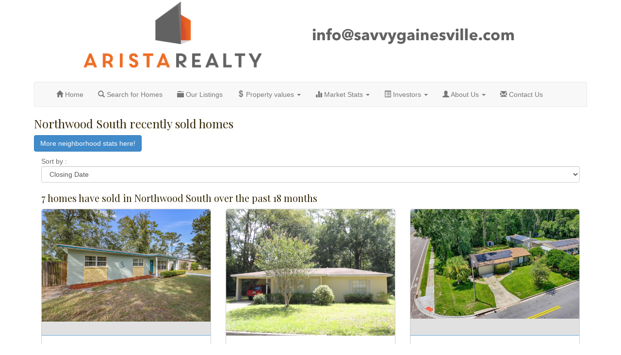

--- FILE ---
content_type: text/html
request_url: https://www.savvygainesville.com/gainesville-homes-sold/area/NW-Gainesville/Northwood-South.html
body_size: 5074
content:
<!DOCTYPE html>
<html lang="en">
  <head>
      <title>Northwood South recently sold homes - Gainesville, FL</title>
  <meta charset="utf-8">
  <meta http-equiv="X-UA-Compatible" content="IE=edge">
  <meta name="viewport" content="width=device-width, initial-scale=1">
<link rel="canonical" href="https://www.savvygainesville.com/gainesville-homes-sold/area/NW-Gainesville/Northwood-South.html" />
  <meta name="description" content="Northwood South recently sold homes and market stats. Northwood South is a subdivision in NW Gainesville.">
<link href="https://fonts.googleapis.com/css?family=Lora%3Aregular%2C%3Aitalic%2C%3A700%2C%3A700italic|Playfair+Display%3Aregular%2C%3Aitalic%2C%3A700%2C%3A700italic%2C%3A900%2C%3A900italic" rel="stylesheet" type="text/css">
  <!--[if lt IE 9]>
      <script src="https://oss.maxcdn.com/libs/html5shiv/3.7.0/html5shiv.js"></script>
      <script src="https://oss.maxcdn.com/libs/respond.js/1.4.2/respond.min.js"></script>
    <![endif]-->
  <link rel="stylesheet" type="text/css" href="https://localhomesearch.scdn6.secure.raxcdn.com/rs/bootstrap/css/bootstrap.css" />
  <link href="https://localhomesearch.scdn6.secure.raxcdn.com/rs/bootstrap/css/offcanvas.css" rel="stylesheet" media="none" onload="if(media!='all')media='all'">
  <link href="https://localhomesearch.scdn6.secure.raxcdn.com/savvygnv/sticky-footer2.css" rel="stylesheet" type="text/css" media="none" onload="if(media!='all')media='all'">
  <link href="https://localhomesearch.scdn6.secure.raxcdn.com/rs/DF_IDX.css" rel="stylesheet" type="text/css" media="none" onload="if(media!='all')media='all'">
    <script src="https://localhomesearch.scdn6.secure.raxcdn.com/rs/jquery-1.10.2.min.js"></script>
    <script src="https://localhomesearch.scdn6.secure.raxcdn.com/rs/bootstrap/js/bootstrap.min.js"></script>
    <script src="https://localhomesearch.scdn6.secure.raxcdn.com/rs/bootstrap/js/offcanvas.js"></script>
<!-- Facebook Pixel Code -->
<script>
  !function(f,b,e,v,n,t,s)
  {if(f.fbq)return;n=f.fbq=function(){n.callMethod?
  n.callMethod.apply(n,arguments):n.queue.push(arguments)};
  if(!f._fbq)f._fbq=n;n.push=n;n.loaded=!0;n.version='2.0';
  n.queue=[];t=b.createElement(e);t.async=!0;
  t.src=v;s=b.getElementsByTagName(e)[0];
  s.parentNode.insertBefore(t,s)}(window, document,'script',
  'https://connect.facebook.net/en_US/fbevents.js');
  fbq('init', '359107514518475');
  fbq('track', 'PageView');
</script>
<noscript><img height="1" width="1" style="display:none"
  src="https://www.facebook.com/tr?id=359107514518475&ev=PageView&noscript=1"
/></noscript>
<!-- End Facebook Pixel Code -->

<!-- Google tag (gtag.js) -->
<script async src="https://www.googletagmanager.com/gtag/js?id=G-182NZ4JGH6"></script>
<script>
  window.dataLayer = window.dataLayer || [];
  function gtag(){dataLayer.push(arguments);}
  gtag('js', new Date());

  gtag('config', 'G-182NZ4JGH6');
</script>

</head>
<body>
<a name="top"></a>
<style>
body { padding-top: 0px; margin-top: -10px; }
p { font:normal 15px/1.5em 'Lora', arial, sans-serif;color:#332704; }
h1 { font:normal 28px/1.2em 'Playfair Display', arial, sans-serif;color:#332704; }h2 { font:normal 24px/1.2em 'Playfair Display', arial, sans-serif;color:#332704; }h3 { font:normal 20px/1.2em 'Playfair Display', arial, sans-serif;color:#332704; }h4 { font:normal 15px/1.2em 'Lora', arial, sans-serif;color:#332704; }h5 { font:normal 14px/1.2em 'Lora', arial, sans-serif;color:#332704; }h6 { font:normal 13px/1.2em 'Lora', arial, sans-serif;color:#332704; }
.ad { border: solid 1px #e1e1e1; padding: 15px; margin-bottom: 15px; }
</style>
<div align="center" class="hidden-xs" style="background: #fff; width:100%;">
<a href="/"><img src="/images/savvyheader.png" border="0" class="img-responsive"></a>
</div>
<div class="visible-xs" style="background: #fff; width:100%;">
<a href="/"><img src="/images/savvyheader2.png" border="0" class="img-responsive"></a>
</div>
<br/>
<div class="container">

    <div class="navbar navbar-default" role="navigation">
      <div class="container">
        <div class="navbar-header">
        <a class="navbar-brand" href="#"></a>
          <button type="button" class="navbar-toggle" data-toggle="collapse" data-target=".navbar-collapse">
            <span class="sr-only">Toggle navigation</span>
            <span class="icon-bar"></span>
            <span class="icon-bar"></span>
            <span class="icon-bar"></span>
          </button>

        </div>
        <div class="collapse navbar-collapse">
          <ul class="nav navbar-nav">
            <li><a href="/"><span class="glyphicon glyphicon-home"></span> Home</a></li>
		    <li><a href="/gidx/"><span class="glyphicon glyphicon-search"></span> Search for Homes</a></li>
           <li ><a href="/ourlistings/"><span class="glyphicon glyphicon-folder-close"></span> Our Listings</a></li>
        <li class="dropdown">
          <a href="javascript:void(0);" class="dropdown-toggle" data-toggle="dropdown" role="button" aria-expanded="false"><span class="glyphicon glyphicon-usd"></span> Property values <span class="caret"></span></a>
    <ul class="dropdown-menu" role="menu">
 <li><a href="/analyzer/">Neighborhood Analyzer</a></li>
 <li><a href="/condos/analyzer/">Condo Analyzer</a></li>
 <li><a href="https://savvygnv.localhomevalue.net/" target="_new">Property <i>eValuator</i></a></li>
 <li><a href="/neighborhood-map/">Gainesville neighborhood map</a></li>
  </ul>
</li>
 <li class="dropdown">
          <a href="#" class="dropdown-toggle" data-toggle="dropdown" role="button" aria-expanded="false"><span class="glyphicon glyphicon-stats"></span> Market Stats <span class="caret"></span></a>
	<ul class="dropdown-menu" role="menu">
<li><a href="/area-stats/">Gainesville/Alachua County stats</a></li>
<li><a href="/neighborhood-stats/">Neighborhood stats</a></li>
<li><a href="/market-report/">Market report</a></li>
<li><a href="/heat/">Market 'heat' map</a></li>
 <li><a href="/neighborhood-map/">Gainesville neighborhood map</a></li>
<li><a href="/price-analyzer/">Price analyzer</a></li>
<li><a href="/north-central-florida-appreciation-rate/">Ocala/Gainesville appreciation rates</a></li>
	</ul>
</li>
	<li class="dropdown">
          <a href="#" class="dropdown-toggle" data-toggle="dropdown" role="button" aria-expanded="false"><span class="glyphicon glyphicon-list-alt"></span> Investors <span class="caret"></span></a>
    <ul class="dropdown-menu" role="menu">
	<li><a href="/real-estate-investor-services/">Investor services</a></li>
    <li><a href="/cashflow/">Cash flow analyzer</a></li>
	</ul>
</li>
        <li class="dropdown">
          <a href="#" class="dropdown-toggle" data-toggle="dropdown" role="button" aria-expanded="false"><span class="glyphicon glyphicon-user"></span> About Us <span class="caret"></span></a>
          <ul class="dropdown-menu" role="menu">
<li><a href="/agents/">Our Agents</a></li>
 <li><a href="/about/links.html">Links</a></li>
 <li><a href="/blog/archive.html">Blog</a></li>
 <li><a href="/list/archive.html">Top lists</a></li>
          </ul>
        </li>
 <li><a href="/contactus.html"><span class="glyphicon glyphicon-envelope"></span> Contact Us</a></li>
          </ul>
        </div><!-- /.nav-collapse -->
      </div><!-- /.container -->
    </div><!-- /.navbar -->

<style>
/*Mobile CSS*/
@media (max-width: 500px) {
	body {
		font-size: 18px;
		line-height: 22px;
	}
	.img-res {
		width: 100%;
	}
}
</style>
<h2>Northwood South recently sold homes</h2>
<script src="https://localhomesearch.scdn6.secure.raxcdn.com/rs/jquery.matchHeight-min.js"></script>

<style>
.bbump { margin-bottom:10px;}
#dfmap {width:100%;height:300px;}
.d { font: 8pt arial; }
.ls { border:1px solid #e0e0e0; min-height:240px; margin-bottom:8px; font-size:12pt;}
p { font:normal 12pt 'Lora', arial, sans-serif;color:#332704; }
</style>

<a href="/neighborhood-analyzer/Northwood-South.html" class="btn btn-primary bbump">More neighborhood stats here!</a><br/>
<div class="col-md-12">
<form>
Sort by : <select class="form-control" onchange="location.href=this.options[this.selectedIndex].value;">
<option value="Northwood-South.html?s=s">Square Feet</option>
<option value="Northwood-South.html?s=d" selected>Closing Date</option>
<option value="Northwood-South.html?s=r">Price/SqFt</option>
<option value="Northwood-South.html?s=p">Price</option>
</select>
</div>

<div class="col-md-12">
<h3>7 homes have sold in Northwood South over the past 18 months</h3>

<div class="row">
<!-- Repeating Listing -->
<div class="col-md-4 col-sm-6">
<div class="lpprop-block">
<div class="lpprop-image" data-mh="propImage">
<a href="/gainesville-homes-sold/area/NW-Gainesville/Northwood-South/3330_NW_41ST_AVENUE_Gainesville_FL_Northwood_South,327728.html"><img src="https://img.localhomesearch.net/gnv/5/3/533956.jpg" class="img-responsive"></a>
</div><!--./lpprop-image-->
<div class="lpprop-copy" data-mh="propCopy">
<div class="lpprop-address">
<a href="/gainesville-homes-sold/area/NW-Gainesville/Northwood-South/3330_NW_41ST_AVENUE_Gainesville_FL_Northwood_South,327728.html">3330 NW 41ST Ave, Gainesville</a><br/>
</div><!--./lpprop-address-->
Sold on Oct 27, 2025<br/>
$275,000 <small>($170.17 / SqFt)</small><br/>
3 BR, 2 BA, 1,616 sqft<br/>
<span class="d">KELLER WILLIAMS GAINESVILLE REALTY PARTNERS - MLS # 533956
</span>
</div>
</div>
</div>
<!-- Repeating Listing -->
<div class="col-md-4 col-sm-6">
<div class="lpprop-block">
<div class="lpprop-image" data-mh="propImage">
<a href="/gainesville-homes-sold/area/NW-Gainesville/Northwood-South/4223_NW_31ST_TERRACE_Gainesville_FL_Northwood_South,327316.html"><img src="https://img.localhomesearch.net/gnv/5/3/532956.jpg" class="img-responsive"></a>
</div><!--./lpprop-image-->
<div class="lpprop-copy" data-mh="propCopy">
<div class="lpprop-address">
<a href="/gainesville-homes-sold/area/NW-Gainesville/Northwood-South/4223_NW_31ST_TERRACE_Gainesville_FL_Northwood_South,327316.html">4223 NW 31ST Ter, Gainesville</a><br/>
</div><!--./lpprop-address-->
Sold on Sep 19, 2025<br/>
$224,900 <small>($249.89 / SqFt)</small><br/>
2 BR, 1 BA, 900 sqft<br/>
<span class="d">COLDWELL BANKER M.M. PARRISH REALTORS - MLS # 532956
</span>
</div>
</div>
</div>
<!-- Repeating Listing -->
<div class="col-md-4 col-sm-6">
<div class="lpprop-block">
<div class="lpprop-image" data-mh="propImage">
<a href="/gainesville-homes-sold/area/NW-Gainesville/Northwood-South/3912_NW_32ND_STREET_Gainesville_FL_Northwood_South,327139.html"><img src="https://img.localhomesearch.net/gnv/8/4/8416478.jpg" class="img-responsive"></a>
</div><!--./lpprop-image-->
<div class="lpprop-copy" data-mh="propCopy">
<div class="lpprop-address">
<a href="/gainesville-homes-sold/area/NW-Gainesville/Northwood-South/3912_NW_32ND_STREET_Gainesville_FL_Northwood_South,327139.html">3912 NW 32ND St, Gainesville</a><br/>
</div><!--./lpprop-address-->
Sold on Sep 3, 2025<br/>
$265,000 <small>($197.61 / SqFt)</small><br/>
3 BR, 2 BA, 1,341 sqft<br/>
<span class="d">LPT REALTY, LLC - MLS # 8416478
</span>
</div>
</div>
</div>
<!-- Repeating Listing -->
<div class="col-md-4 col-sm-6">
<div class="lpprop-block">
<div class="lpprop-image" data-mh="propImage">
<a href="/gainesville-homes-sold/area/NW-Gainesville/Northwood-South/4120_NW_31ST_TERRACE_Gainesville_FL_Northwood_South,326042.html"><img src="https://img.localhomesearch.net/gnv/5/2/528124.jpg" class="img-responsive"></a>
</div><!--./lpprop-image-->
<div class="lpprop-copy" data-mh="propCopy">
<div class="lpprop-address">
<a href="/gainesville-homes-sold/area/NW-Gainesville/Northwood-South/4120_NW_31ST_TERRACE_Gainesville_FL_Northwood_South,326042.html">4120 NW 31ST Ter, Gainesville</a><br/>
</div><!--./lpprop-address-->
Sold on Jun 13, 2025<br/>
$267,500 <small>($192.17 / SqFt)</small><br/>
3 BR, 2 BA, 1,392 sqft<br/>
<span class="d">WATSON REALTY CORP- TIOGA - MLS # 528124
</span>
</div>
</div>
</div>
<!-- Repeating Listing -->
<div class="col-md-4 col-sm-6">
<div class="lpprop-block">
<div class="lpprop-image" data-mh="propImage">
<a href="/gainesville-homes-sold/area/NW-Gainesville/Northwood-South/3321_NW_41ST_AVENUE_Gainesville_FL_Northwood_South,325593.html"><img src="https://img.localhomesearch.net/gnv/5/2/529518.jpg" class="img-responsive"></a>
</div><!--./lpprop-image-->
<div class="lpprop-copy" data-mh="propCopy">
<div class="lpprop-address">
<a href="/gainesville-homes-sold/area/NW-Gainesville/Northwood-South/3321_NW_41ST_AVENUE_Gainesville_FL_Northwood_South,325593.html">3321 NW 41ST Ave, Gainesville</a><br/>
</div><!--./lpprop-address-->
Sold on May 13, 2025<br/>
$289,000 <small>($189.76 / SqFt)</small><br/>
3 BR, 2 BA, 1,523 sqft<br/>
<span class="d">WATSON REALTY CORP - MLS # 529518
</span>
</div>
</div>
</div>
<!-- Repeating Listing -->
<div class="col-md-4 col-sm-6">
<div class="lpprop-block">
<div class="lpprop-image" data-mh="propImage">
<a href="/gainesville-homes-sold/area/NW-Gainesville/Northwood-South/4138_NW_31ST_TERRACE_Gainesville_FL_Northwood_South,322409.html"><img src="https://img.localhomesearch.net/gnv/5/2/522532.jpg" class="img-responsive"></a>
</div><!--./lpprop-image-->
<div class="lpprop-copy" data-mh="propCopy">
<div class="lpprop-address">
<a href="/gainesville-homes-sold/area/NW-Gainesville/Northwood-South/4138_NW_31ST_TERRACE_Gainesville_FL_Northwood_South,322409.html">4138 NW 31ST Ter, Gainesville</a><br/>
</div><!--./lpprop-address-->
Sold on Jul 31, 2024<br/>
$315,000 <small>($182.93 / SqFt)</small><br/>
3 BR, 2 BA, 1,722 sqft<br/>
<span class="d">PEPINE REALTY - MLS # 522532
</span>
</div>
</div>
</div>
<!-- Repeating Listing -->
<div class="col-md-4 col-sm-6">
<div class="lpprop-block">
<div class="lpprop-image" data-mh="propImage">
<a href="/gainesville-homes-sold/area/NW-Gainesville/Northwood-South/4002_NW_31ST_TERRACE_Gainesville_FL_Northwood_South,322349.html"><img src="https://img.localhomesearch.net/gnv/5/2/522984.jpg" class="img-responsive"></a>
</div><!--./lpprop-image-->
<div class="lpprop-copy" data-mh="propCopy">
<div class="lpprop-address">
<a href="/gainesville-homes-sold/area/NW-Gainesville/Northwood-South/4002_NW_31ST_TERRACE_Gainesville_FL_Northwood_South,322349.html">4002 NW 31ST Ter, Gainesville</a><br/>
</div><!--./lpprop-address-->
Sold on Jul 26, 2024<br/>
$245,000 <small>($226.85 / SqFt)</small><br/>
3 BR, 2 BA, 1,080 sqft<br/>
<span class="d">KELLER WILLIAMS GAINESVILLE REALTY PARTNERS - MLS # 522984
</span>
</div>
</div>
</div>
</div>
<br/>
</div>
<div class="col-md-12">
<div id="dfmap"></div>
</div>

<div style="clear:both;"></div>
<br/>
<table>
<tr>
<td align="center">
<img src="https://img.localhomesearch.net/gidx.gif" width="100" border="0">
</td>
<td style="font:8pt arial;">
Data updated on January 15, 2026. Copyright 2026 Gainesville Multiple Listing, Inc. All rights reserved.
</td>
</tr>
</table>
</div></div></div>
<script>
window.onload = function(){
    // x functionality when window loads
	initialize();
}
</script>


<br/>
</div>
<div id="push"></div>
<div id="footer">
<a name="tools"></a>
<div class="container footer zfooter">
<span class="col-md-6">
<h3>Gainesville home searches</h3>
&#149; <a href="/gainesville-homes/area/SW-Gainesville.html">SW Gainesville</a><br/>
&#149; <a href="/gainesville-homes/area/NW-Gainesville.html">NW Gainesville</a><br/>
&#149; <a href="/gainesville-homes/area/SE-Gainesville.html">SE Gainesville</a><br/>
&#149; <a href="/gainesville-homes/area/NE-Gainesville.html">NE Gainesville</a><br/>
&#149; <a href="/gainesville-homes/area/Jonesville.html">Jonesville</a><br/>
&#149; <a href="/gainesville-homes/area/Newberry.html">Newberry</a><br/>
&#149; <a href="/gainesville-homes/area/Alachua.html">Alachua</a><br/>
&#149; <a href="/gainesville-homes/area/Archer.html">Archer</a><br/>
&#149; <a href="/gainesville-homes/area/Micanopy.html">Micanopy</a><br/>
&#149; <a href="/gainesville-homes/area/High-Springs.html">High Springs</a><br/>
&#149; <a href="/gainesville-homes/area/Hawthorne.html">Hawthorne</a><br/>
<h3>Tools</h3>
&#149; <a href="/school-search/">Search homes by school district</a><br/>
&#149; <a href="/haile-plantation/">Haile Plantation: map/info for all neighborhoods</a><br/>
&#149; <a href="/condos/">Gainesville condo complexes</a><br/>
&#149; <a href="/mid-century-modern/">Mid-Century Modern homes in Gainesville</a><br/>
&#149; <a href="/new-construction/">New construction homes in Gainesville</a><br/>
&#149; <a href="/investment-properties/">Investment properties in Gainesville</a><br/>
&#149; <a href="/vintage-homes/">Vintage homes in Gainesville</a><br/>
&#149; <a href="/gainesville-barn-properties/">Gainesville properties with a barn</a><br/>
&#149; <a href="/gainesville-homes-sold/">Recently sold homes in Gainesville/Alachua County</a><br/>
&#149; <a href="/gainesville-condos-sold/">Recently sold condos in Gainesville/Alachua County</a><br/>
<br/>
<b>Price ranges:</b><br/>
&#149; <a href="/gidx/?op=query&proptype=res&price_min=0&price_max=100000">Under $100,000</a><br/>
&#149; <a href="/gidx/?op=query&proptype=res&price_min=100000&price_max=200000">$100,000 - $200,000</a><br/>
&#149; <a href="/gidx/?op=query&proptype=res&price_min=200000&price_max=300000">$200,000 - $300,000</a><br/>
&#149; <a href="/gidx/?op=query&proptype=res&price_min=300000&price_max=400000">$300,000 - $400,000</a><br/>
&#149; <a href="/gidx/?op=query&proptype=res&price_min=400000&price_max=500000">$400,000 - $500,000</a><br/>
&#149; <a href="/gidx/?op=query&proptype=res&price_min=500000&price_max=750000">$500,000 - $750,000</a><br/>
&#149; <a href="/gidx/?op=query&proptype=res&price_min=750000&price_max=1000000">$750,000 - $1M</a><br/>
<br/>
<b>Zip Codes:</b><br/>
&#149; <a href="/gidx/?op=query&proptype=res&zip=32601">Zip code 32601</a><br/>
&#149; <a href="/gidx/?op=query&proptype=res&zip=32605">Zip code 32605</a><br/>
&#149; <a href="/gidx/?op=query&proptype=res&zip=32606">Zip code 32606</a><br/>
&#149; <a href="/gidx/?op=query&proptype=res&zip=32607">Zip code 32607</a><br/>
&#149; <a href="/gidx/?op=query&proptype=res&zip=32608">Zip code 32608</a><br/>
&#149; <a href="/gidx/?op=query&proptype=res&zip=32609">Zip code 32609</a><br/>
&#149; <a href="/gidx/?op=query&proptype=res&zip=32615">Zip code 32615</a><br/>
&#149; <a href="/gidx/?op=query&proptype=res&zip=32640">Zip code 32640</a><br/>
&#149; <a href="/gidx/?op=query&proptype=res&zip=32643">Zip code 32643</a><br/>
&#149; <a href="/gidx/?op=query&proptype=res&zip=32653">Zip code 32653</a><br/>
&#149; <a href="/gidx/?op=query&proptype=res&zip=32656">Zip code 32656</a><br/>
&#149; <a href="/gidx/?op=query&proptype=res&zip=32669">Zip code 32669</a><br/>
</span>
<span class="col-md-6">
<h3>Popular Gainesville neighborhoods</h3>
&#149; <a href="/gainesville-homes/area/Jonesville/Arbor-Greens.html">Arbor Greens</a><br/>
&#149; <a href="/gainesville-homes/area/Jonesville/Belmont.html">Belmont</a><br/>
&#149; <a href="/gainesville-homes/area/NW-Gainesville/Blues-Creek.html">Blues Creek</a><br/>
&#149; <a href="/gainesville-homes/area/NW-Gainesville/Broadmoor.html">Broadmoor</a><br/>
&#149; <a href="/gainesville-homes/area/NW-Gainesville/buckingham/Buckingham-Forest.html">Buckingham Forest</a><br/>
&#149; <a href="/gainesville-homes/area/NW-Gainesville/Capri.html">Capri</a><br/>
&#149; <a href="/gainesville-homes/area/SW-Gainesville/cobblefield/Cobblefield.html">Cobblefield</a><br/>
&#149; <a href="/gainesville-homes/area/NW-Gainesville/Deer-Run.html">Deer Run</a><br/>
&#149; <a href="/gainesville-homes/area/NE-Gainesville/duckpond/Duckpond.html">Duckpond</a><br/>
&#149; <a href="/gainesville-homes/area/NW-Gainesville/Ellis-Park.html">Ellis Park</a><br/>
&#149; <a href="/gainesville-homes/area/SW-Gainesville/Eloise-Gardens.html">Eloise Gardens</a><br/>
&#149; <a href="/gainesville-homes/area/NW-Gainesville/Forest-Ridge.html">Forest Ridge</a><br/>
&#149; <a href="/gainesville-homes/area/SW-Gainesville/country_club/Gainesville-Country-Club.html">Gainesville Country Club</a><br/>
&#149; <a href="/gainesville-homes/area/SW-Gainesville/haile/Haile-Plantation.html">Haile Plantation</a><br/>
&#149; <a href="/gainesville-homes/area/Jonesville/Jockey-Club.html">Jockey Club</a><br/>
&#149; <a href="/gainesville-homes/area/SW-Gainesville/Kenwood.html">Kenwood</a><br/>
&#149; <a href="/gainesville-homes/area/NW-Gainesville/millhopper_stat/Millhopper-Station.html">Millhopper Station</a><br/>
&#149; <a href="/gainesville-homes/area/NW-Gainesville/Northwood.html">Northwood</a><br/>
&#149; <a href="/gainesville-homes/area/SW-Gainesville/Oakmont.html">Oakmont</a><br/>
&#149; <a href="/gainesville-homes/area/SW-Gainesville/Portofino.html">Portofino</a><br/>
&#149; <a href="/gainesville-homes/area/Jonesville/South-Pointe.html">South Pointe</a><br/>
&#149; <a href="/gainesville-homes/area/NW-Gainesville/Springtree.html">Springtree</a><br/>
&#149; <a href="/gainesville-homes/area/SW-Gainesville/Stillwind.html">Stillwind</a><br/>
&#149; <a href="/gainesville-homes/area/NW-Gainesville/Suburban-Heights.html">Suburban Heights</a><br/>
&#149; <a href="/gainesville-homes/area/Jonesville/Town-of-Tioga.html">Town of Tioga</a><br/>
&#149; <a href="/gainesville-homes/area/Alachua/Turkey-Creek.html">Turkey Creek</a><br/>
&#149; <a href="/gainesville-homes/area/Jonesville/Turnberry-Lake.html">Turnberry Lake</a><br/>
&#149; <a href="/gainesville-homes/area/SW-Gainesville/Valwood.html">Valwood</a><br/>
&#149; <a href="/gainesville-homes/area/NW-Gainesville/Wellington.html">Wellington</a><br/>
&#149; <a href="/gainesville-homes/area/SW-Gainesville/Wilds-Plantation.html">Wilds Plantation</a><br/>
&#149; <a href="/gainesville-homes/area/SW-Gainesville/Willow-Oak-Plantation.html">Willow Oak Plantation</a><br/>
<h3>Other nearby areas</h3>
&#149; <a href="https://www.savvyocala.com">Ocala</a><br/>
&#149; <a href="https://realestatedunnellon.com">Dunnellon</a><br/>
</span>

<div style="clear:both;"/>
<br/><br/>
&copy; 2026 Savvy and Company, LLC &#149; 
<a href="/sitemap.html">Sitemap</a> 
&#149; <a href="/blog/archive.html">Blog</a> &nbsp; 
<a href="https://www.facebook.com/savvygainesville"><img src="/images/facebook.png" border="0" height="32" width="32"></a> &nbsp; <a href="https://www.twitter.com/savvyGNV"><img src="/images/twitter.png" border="0" height="32" width="32"></a> &nbsp; <a href="https://www.youtube.com/channel/UCCOGR_0rgTg0hsVV8sjQGPw"><img src="/images/youtube.png" border="0" height="32" width="32"></a>


</div>
</div>
</body></html>




--- FILE ---
content_type: text/css
request_url: https://localhomesearch.scdn6.secure.raxcdn.com/savvygnv/sticky-footer2.css
body_size: 210
content:
  html, body {
    height: 100%;
    /* The html and body elements cannot have any padding or margin. */
  }

  /* Wrapper for page content to push down footer */
  #wrap {
    min-height: 100%;
    height: auto !important;
    height: 100%;
    /* Negative indent footer by its height */
    margin: 0 auto -75px;
  }

  /* Set the fixed height of the footer here */
  #push {
    height: 55px; padding:8px;
  }
  
.zfooter {
  font:normal 15px/1.5em 'Lora', arial, sans-serif;color:#332704;
  color: #4a3905;
}
.zfooter a {color: #318c9e;}
#footer { background: #d7ebf2; }
#footer2 { background: #d7ebf2; position: fixed;
  bottom: 0;
  width: 100%; }

#footera { background: #dfe0e1; }
#footer2a { background: #dfe0e1; position: fixed;
  bottom: 0;
  width: 100%; }
